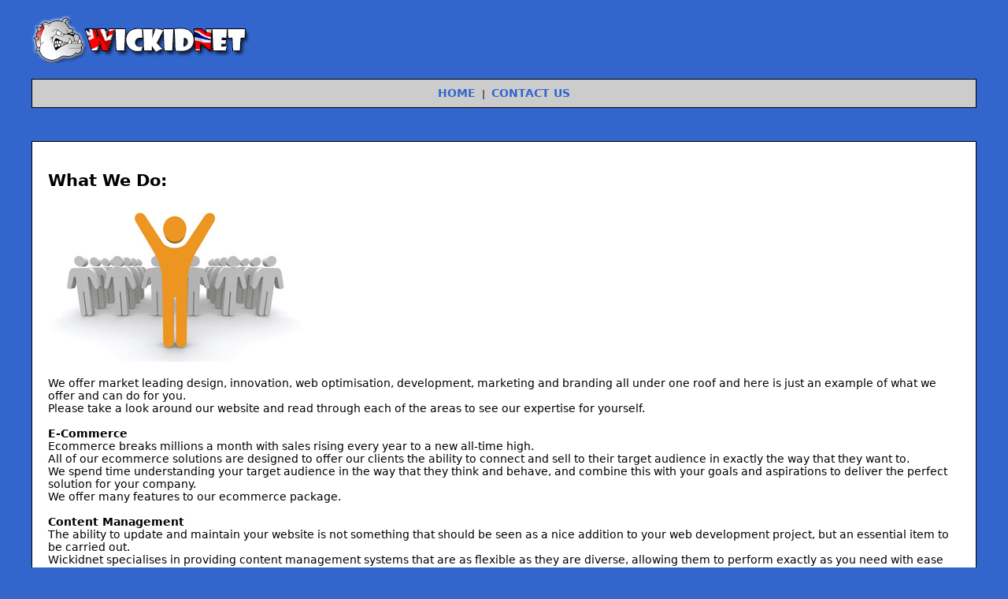

--- FILE ---
content_type: text/html; charset=UTF-8
request_url: https://www.wickidnet.com/what-we-do.php
body_size: 1897
content:
<!DOCTYPE html>
<html>
<head>
<meta charset="utf-8">
<title>:: Welcome to Wickidnet - What We Do ::</title>
<meta name="description" content="We offer market leading design, innovation, web optimisation, development, marketing and branding all under one roof and here is just an example of what we offer and can do for you. E-Commerce, Content Management, Online Communities, Online Marketing, Online Display Advertising and Search Engine Optimisation.">
<meta name="robots" content="index, follow">
<meta name="viewport" content="width=device-width, initial-scale=1">    
<link href="./style/wickidnet.css" rel="stylesheet" type="text/css">
</head>

<body>
<center>
<!--Start Header Code -->
<table width="1200" border="0" cellspacing="0" cellpadding="0">
    <tr>
        <td width="100%" height="100" align="left"><a href="./index.php" target="_self"><img src="./gfx/wickidnet-logo.png" alt="Wickidnet Logo" width="300" height="60" border="0" align="left"></a></td>
    </tr>
</table>
<table style="border-right:1px solid #000; border-left:1px solid #000; border-top:1px solid #000; border-bottom:1px solid #000;" width="1200" border="0" cellspacing="0" cellpadding="0">
    <tr>
        <td width="100%" height="35" align="middle" bgcolor="#ccc"><a href="./index.php" target="_self" class="nav">HOME</a>&nbsp;&nbsp;|&nbsp;&nbsp;<!-- <a href="./about-us.php" target="_self" class="nav">ABOUT US</a>&nbsp;&nbsp;|&nbsp;&nbsp;<a href="./what-we-do.php" target="_self" class="nav">WHAT WE DO</a>&nbsp;&nbsp;|&nbsp;&nbsp;<a href="./our-work.php" target="_self" class="nav">OUR WORK</a>&nbsp;&nbsp;|&nbsp;&nbsp;<a href="./social-networking.php" target="_self" class="nav">SOCIAL NETWORKING</a>&nbsp;&nbsp;|&nbsp;&nbsp;<a href="./domains-for-sale.php" target="_self" class="nav">DOMAINS FOR SALE</a>&nbsp;&nbsp;|&nbsp;&nbsp; --><a href="./contact-us.php" target="_self" class="nav">CONTACT US</a></td>
    </tr>
</table>
</center>
<br>
<!--End Header Code --><!--Start Content Code -->
<br>
<br>
<center>
<table style="border-right:1px solid #000; border-left:1px solid #000; border-top:1px solid #000; border-bottom:1px solid #000;" width="1200" border="0" cellspacing="10" cellpadding="10" bgcolor="#ffffff">
	<tr> 
		<td align="left" valign="top" class=content>
            <h2>What We Do:</h2>
        	<img src="./gfx/content/what-we-do.jpg" alt="What We Do" width="325" height="200"><br>
            <br>
            We offer market leading design, innovation, web optimisation, development, marketing and branding all under one roof and here is just an example of what we offer and can do for you.<br>
            Please take a look around our website and read through each of the areas to see our expertise for yourself.<br>
            <br>
            <strong>E-Commerce</strong><br>
            Ecommerce breaks millions a month with sales rising every year to a new all-time high.<br>
            All of our ecommerce solutions are designed to offer our clients the ability to connect and sell to their target audience in exactly the way that they want to.<br>
            We spend time understanding your target audience in the way that they think and behave, and combine this with your goals and aspirations to deliver the perfect solution for your company.<br>
            We offer many features to our ecommerce package.<br> 
            <br>
            <strong>Content Management</strong><br>
            The ability to update and maintain your website is not something that should be seen as a nice addition to your web development project, but an essential item to be carried out.<br>
            Wickidnet specialises in providing content management systems that are as flexible as they are diverse, allowing them to perform exactly as you need with ease and we offer many features to our content management package.<br>
            <br>
            <strong>Online Communities</strong><br>
            Creating discussion forums to give you the perfect online community.<br>
            We customize your online community to the requirements of our clients.<br>
            <br>
            <strong>Online Marketing</strong><br>
            PPC - Search Engine Advertising.<br>
            Pay Per Click marketing offers you the chance to see quick and guaranteed results.<br>
            PPC adverts and budgets on a daily basis with advanced tracking and reporting.<br>
            <br>
            <strong>Online Display Advertising</strong><br>
            We develop innovative concepts and campaign strategies, create your ads (banners), video etc, and manage your media buying.<br>
            We use tracking and reporting tools to get the best out of your marketing budgets.<br>
            <br>
            <strong>Search Engine Optimisation</strong><br>
            Our SEO techniques are securing top search engine positions for many of our clients.<br>
            <br>
            For further details on any of our services, please <a href="./contact-us.php" target="_self" class="content">contact us</a>.<br>
        </td>
	</tr>
</table>
</center>
<!--End Content Code -->
<!--Start Footer Code -->
<br />
<br />
<br />
<center>
<table width="1200" border="0" cellspacing="0" cellpadding="0">
    <tr> 
        <td height="35" style="border-left:1px solid #000; border-right:1px solid #000; border-top:1px solid #000; border-bottom:1px solid #000;" align="right" bgcolor="#ccc" class="footer"><img src="./gfx/footer-wickidnet.png" alt="Wickidnet Logo Small" width="150" height="35"></td>
    </tr>
    <tr>
        <td align="right" class="footer"> &copy; Copyright WickidNet 2000-2026. All rights reserved. All trademarks recognised.<br>
        Please read our <a href="./terms-and-conditions.php" target="_self" class="footer">Terms &amp; Conditions</a>.</td>
    </tr>
</table>
</center>
<!--End Footer Code -->
</body>
</html>

--- FILE ---
content_type: text/css
request_url: https://www.wickidnet.com/style/wickidnet.css
body_size: 449
content:
/* ##################################### 
# www.wickidnet.com                    # 
# Content & Source Code Copyright 2008 # 
# Wickidnet Development Team           # 
######################################*/ 
body {
	background-color: #3366cc;
	margin-left: 0px;
	margin-top: 0px;
	margin-right: 0px;
	margin-bottom: 0px;
	font-family: Lucida Grande, Lucida Sans Unicode, Lucida Sans, DejaVu Sans, Verdana, sans-serif;
	font-size: 12px;
	color : #000000;
}
/* # Table CSS # */
table { font-family: Lucida Grande, Lucida Sans Unicode, Lucida Sans, DejaVu Sans, Verdana, sans-serif; font-size: 12px; color: #000000; }
/* # Header CSS # */
.header {  font-family: Lucida Grande, Lucida Sans Unicode, Lucida Sans, DejaVu Sans, Verdana, sans-serif; font-size: 10px; color: #000000; }
a.header:link {color: #3165ce; text-decoration: none; }
a.header:visited {color: #3165ce; text-decoration: none; }
a.header:hover {color: #ffffff; text-decoration: underline; }
a.header:active {color: #3165ce; text-decoration: none; }
/* # Footer CSS # */
.footer {  font-family: Lucida Grande, Lucida Sans Unicode, Lucida Sans, DejaVu Sans, Verdana, sans-serif; font-size: 12px; color: #000000 }
a.footer:link {color: #ffffff; text-decoration: none; }
a.footer:visited {color: #ffffff; text-decoration: none; }
a.footer:hover {color: #000000; text-decoration: underline; }
a.footer:active {color: #ffffff; text-decoration: none; }
/* # Title CSS # */
.title {  font-family: Lucida Grande, Lucida Sans Unicode, Lucida Sans, DejaVu Sans, Verdana, sans-serif; font-size: 12px; font-weight: bold; color: #000000 }
a.title:link {color: #3165ce; text-decoration: none; }
a.title:visited {color: #3165ce; text-decoration: none; }
a.title:hover {color: #ffffff; text-decoration: underline; }
a.title:active {color: #3165ce; text-decoration: none; }
/* # Content CSS # */
.content { font-family: Lucida Grande, Lucida Sans Unicode, Lucida Sans, DejaVu Sans, Verdana, sans-serif; font-size: 14px; color: #000000 }
a.content:link {color: #3165ce; text-decoration: none; }
a.content:visited {color: #3165ce; text-decoration: none; }
a.content:hover {color: #000000; text-decoration: underline; }
a.content:active {color: #3165ce; text-decoration: none; }
/* # Nav CSS # */
.nav { font-family: Lucida Grande, Lucida Sans Unicode, Lucida Sans, DejaVu Sans, Verdana, sans-serif; font-size: 14px; font-weight: bold;  color: #000000 }
a.nav:link {color: #3165ce; text-decoration: none; }
a.nav:visited {color: #3165ce; text-decoration: none; }
a.nav:hover {color: #000000; text-decoration: underline; }
a.nav:active {color: #3165ce; text-decoration: none; }
/* # Small Print CSS # */
.smallprint {  font-family: Lucida Grande, Lucida Sans Unicode, Lucida Sans, DejaVu Sans, Verdana, sans-serif; font-size: 10px; color: #000000 }
a.smallprint:link {color: #ffffff; text-decoration: none; }
a.smallprint:visited {color: #ffffff; text-decoration: none; }
a.smallprint:hover {color: #000000; text-decoration: underline; }
a.smallprint:active {color: #ffffff; text-decoration: none; }
/* # Contact Star CSS # */
.star { color: #ff0000 }